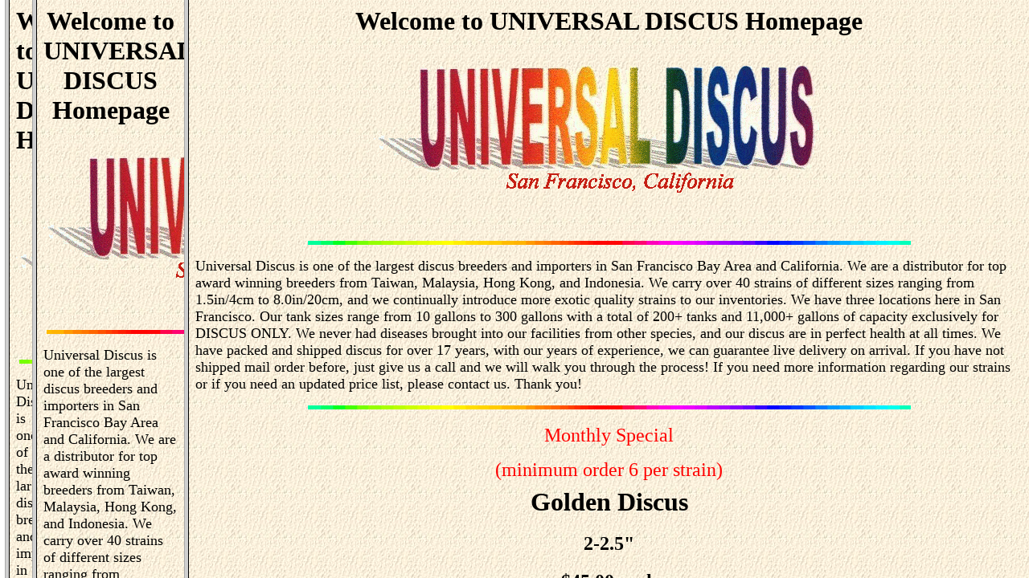

--- FILE ---
content_type: text/html; charset=utf-8
request_url: https://www.universaldiscus.com/
body_size: 449
content:
<html>
<head>
	<meta http-equiv="Content-Type" content="text/html; charset=UTF-8"/>
<title>Universal Discus Home Page</title>
	<link rel="canonical" href="https://www.universaldiscus.com" />
	<link rel="shortcut icon" href=" /favicon.ico" />
</head>
<frameset cols="18%,82%">
<frame src="/" name="sidebar" scrolling="auto" marginwidth="0" marginheight="0">
<frame src="univ.html" name="main" scrolling="auto">
<noframes>
<body>
<h1>Welcome to Universal Discus Domain. Please <a href="/">come in</a>  ...
<br>
<br>
<br>
<br>
<br>
<font color="000000">
<br>
<br>
<br>
<br>
<br>
<br>
<br>
<br>
<br>
<br>
<br>
<br>
<br>
<br>
<br>
<br>

</font></h1>
<a href="your-ultimate-guide-to-choosing-the-perfect-dry-herb-vaporizer-bongb-series.html">Your Ultimate Guide to Choosing the Perfect Dry Herb Vaporizer: BongB Series</a>
<p> At Bong Shop Australia, we offer an extensive selection of premium bongs to elevate your experience. Our curated collection features everything from classic designs to modern innovations, ensuring you find the perfect piece for your needs. Shop with us today at <a href="https://www.bongsuppliesau.com/">bongsuppliesau</a> and discover why we are your go-to destination for top bongs in Australia. Enjoy quality, style, and satisfaction with every purchase! </p></body>
</noframes>
</frameset>
</html><script defer src="https://static.cloudflareinsights.com/beacon.min.js/vcd15cbe7772f49c399c6a5babf22c1241717689176015" integrity="sha512-ZpsOmlRQV6y907TI0dKBHq9Md29nnaEIPlkf84rnaERnq6zvWvPUqr2ft8M1aS28oN72PdrCzSjY4U6VaAw1EQ==" data-cf-beacon='{"version":"2024.11.0","token":"8668295f636345808daae5b6428d5814","r":1,"server_timing":{"name":{"cfCacheStatus":true,"cfEdge":true,"cfExtPri":true,"cfL4":true,"cfOrigin":true,"cfSpeedBrain":true},"location_startswith":null}}' crossorigin="anonymous"></script>


--- FILE ---
content_type: text/html; charset=utf-8
request_url: https://www.universaldiscus.com/univ
body_size: 2485
content:
<html>
<head>
	<meta http-equiv="Content-Type" content="text/html; charset=UTF-8"/>
<link "="&quot;#0000FF&quot;&quot;" vlink="#FF0000" alink="#rrggbb">
<title>Universal Discus Home Page</title>
	<link rel="canonical" href="https://www.universaldiscus.com/univ.html" />
</head>
<body background="wall/o036.jpg" text="#000000">
<h1 align="center">Welcome to UNIVERSAL DISCUS Homepage</h1>
<p align="center"><img src="icon/univ.gif"></p>
<p>&nbsp;
</p>
<p align="center"><img src="icon/amovbar1.gif" hspace="4" height="5" width="750" align="ABSCENTER">
</p>
<p>
<font size="4">Universal Discus is one of the largest discus breeders and importers in San
Francisco Bay Area and California. We are a distributor for top award winning
breeders from Taiwan, Malaysia, Hong Kong, and Indonesia. 
We carry over 40 strains of different sizes ranging from 1.5in/4cm to 8.0in/20cm, 
and we continually introduce more exotic quality strains to our inventories. 
We have three locations here in San Francisco. Our tank sizes range from 10 gallons to 300 gallons 
with a total of 200+ tanks and 11,000+ gallons of capacity exclusively for DISCUS ONLY. 
We never had diseases brought into our facilities from other species, and our discus 
are in perfect health at all times. 
We have packed and shipped discus for over 17 years, with our years of experience, 
we can guarantee live delivery on arrival. If you have not shipped mail order before, 
just give us a call and we will walk you through the process! 
If you need more information regarding our strains or if you need an updated 
price list, please contact us. Thank you!</font></p>
<p align="center"><img src="icon/amovbar1.gif" hspace="4" height="5" width="750" align="ABSCENTER">
</p>
<center><table border="0" align="center">
<tr>
<td>
<p align="center"><font color="Red" size="+2">Monthly Special</font></p>
<p align="center"><font color="Red" size="+2">(minimum order 6 per strain)</font><font color="Red"></font></p>
</td>
</tr>
<tr>
<td>
<p align="center"></p>
</td>
</tr>
<tr>
<td>
<p align="center"><font size="+3"><b>Golden Discus</b></font></p>
<h2 align="center"><b><font size="+2">2-2.5&quot; </font></b></h2>
<h2 align="center"><b><font size="+2">$45.00 each</font></b></h2>
</td>
</tr>
</table></center>
<p>&nbsp;</p>
<p align="center"><img src="icon/amovbar1.gif" hspace="4" height="4" width="750" align="ABSCENTER"><br>
</p>
<table border="0" align="DEFAULT">
<tr>
<td><a href="fishht/marlred.html"><img border="0" src="pict/marlborored1.jpg"></a></td>
<td>
<p>MARLBORO RED-Round body, high fin with blood red eyes. Base color is orange red covered with a patch of intense red color over the entire body.</p>
</td>
</tr>
</table>
<p align="center"><img src="icon/mbar1.jpg" hspace="4" height="4" width="750" align="ABSCENTER"><br>
</p>
<table border="0" align="DEFAULT">
<tr>
<td>COBRA SNAKE SKIN-Very round and high body form, base color is red with red eyes. It has blue 
thread-like lines all over the body especially on the facial area.</td>
<td><a href="fishht/Cobrasnakeskin.html"><img border="0" src="pict/cobrasnake1.jpg"></a><a href="fishht/fish2.html"><br>
<br>
</a></td>
</tr>
</table>
<p><br>
<img src="icon/mbar1.jpg" hspace="4" height="4" width="750" align="ABSCENTER"></p>
<table border="0" align="DEFAULT">
<tr>
<td><a href="fishht/Redpigeoncheckerboard.html"><img border="0" src="pict/redpigeoncheckerboard1.jpg"></a></td>
<td>RED PIGEON(Checkerboard)-This is a pigeon blood strain, but cleans up 98% of the black specks 
which makes the fish ultra clean. It has an orange red base color with very white striation 
on the body.<br>
</td>
</tr>
</table>
<p align="center"><img src="icon/mbar1.jpg" hspace="4" height="4" width="750" align="ABSCENTER"></p>
<table border="0" align="DEFAULT">
<tr>
<td>SUPER RED PEARL-High body and high fin, very red color with small pearl marking 
scathered evenly throughout the body.<br>
</td>
<td><a href="fishht/Superredpearl.html"><img border="0" src="pict/superredpearl1.jpg"></a><a href="fishht/fish4.html"><br>
</a></td>
</tr>
</table>
<p align="center"><img src="icon/mbar1.jpg" hspace="4" height="4" width="750" align="ABSCENTER"></p>
<table border="0" align="DEFAULT">
<tr>
<td><a href="fishht/Bluescorpion.html"><img border="0" src="pict/bluescropion1.jpg"></a></td>
<td><a href="fishht/fish5.html"></a>
<p align="left">BLUE SCORPION-This is the original strain of the snake skin fine lines pattern, the entire body is covered
with very fine blue striation .</p>
</td>
</tr>
</table>
<p align="center"><img src="icon/mbar1.jpg" hspace="4" height="4" width="750" align="ABSCENTER"></p>
<table border="0" align="DEFAULT">
<tr>
<td>ANGEL BLUE DIAMOND-This is a true solid blue fish without any striation on the body, head 
region or the operculum. It does not carry any stress bar at all.<br>
</td>
<td><a href="fishht/Angelbluediamond.html"><img border="0" src="pict/ang1.JPG"></a><a href="fishht/fish6.html"><br>
</a></td>
</tr>
</table>
<p><img src="icon/mbar1.jpg" hspace="4" height="4" width="750" align="ABSCENTER"></p>
<table border="0" align="DEFAULT">
<tr>
<td><a href="fishht/goldendiamond.html"><img border="0" src="pict/Goldendiamond1.jpg"></a></td>
<td>GOLDEN DIAMOND-Golden yellow and orange body color with bright red eyes, no striation 
throughout the body and no stress bars.<br>
</td>
</tr>
</table>
<p align="center"><img src="icon/mbar1.jpg" hspace="4" height="4" width="750" align="ABSCENTER"><br>
</p>
<table border="0" align="DEFAULT" width="100%">
<tr>
<td><img border="0" src="pict/award1.jpg"></td>
<td>
<p align="left"><font size="+2" face="Times New Roman Greek">PEOPLE'S CHOICE WINNER!</font></p>
</td>
</tr>
</table>
<p>
Click &quot;More pictures&quot; to see the rest<br>
<a href="pictures.html"><br>
<font color="#FF0000"><b>  
<blink>More pictures!</blink>.</b></font>
</a></p>
<br>
<br>
<p>
Thank You!
</p>
<p>&nbsp;
</p>
<p>&nbsp;
</p>
<address>Please write any comments to:<br>
<br>
<img src="icon/gbook.gif"><br>
<br>
Universal Discus's Guest Book<br>
<br>
</address>
<address>or email to:
</address>
<p>&nbsp;
</p>
<p>&nbsp;
</p>
<address><a href="/cdn-cgi/l/email-protection#6712090e11030e14042712090e11021514060b030e140412144904080a"><img src="icon/mailred.gif"></a>
<a href="/cdn-cgi/l/email-protection" class="__cf_email__" data-cfemail="acd9c2c5dac8c5dfcfecd9c2c5dac9dedfcdc0c8c5dfcfd9df82cfc3c1">[email&#160;protected]</a></address>
<h3 align="center"><i>Created by A & S, Inc.</i></h3>
<!--------------------------------------------------------><!--	Generator:  	Alfred Chung   			--><!--	Created:	May-25-1997			--><!--	E-mail:		al2828@ix.netcom.com		--><!--	Contents:	Universal Discus Home Page	--><!--	Modified:	May-28-1997			--><!-------------------------------------------------------->
<a href="your-ultimate-guide-to-choosing-the-perfect-dry-herb-vaporizer-bongb-series.html">Your Ultimate Guide to Choosing the Perfect Dry Herb Vaporizer: BongB Series</a>
<p> At Bong Shop Australia, we offer an extensive selection of premium bongs to elevate your experience. Our curated collection features everything from classic designs to modern innovations, ensuring you find the perfect piece for your needs. Shop with us today at <a href="https://www.bongsuppliesau.com/">bongsuppliesau</a> and discover why we are your go-to destination for top bongs in Australia. Enjoy quality, style, and satisfaction with every purchase! </p><script data-cfasync="false" src="/cdn-cgi/scripts/5c5dd728/cloudflare-static/email-decode.min.js"></script><script defer src="https://static.cloudflareinsights.com/beacon.min.js/vcd15cbe7772f49c399c6a5babf22c1241717689176015" integrity="sha512-ZpsOmlRQV6y907TI0dKBHq9Md29nnaEIPlkf84rnaERnq6zvWvPUqr2ft8M1aS28oN72PdrCzSjY4U6VaAw1EQ==" data-cf-beacon='{"version":"2024.11.0","token":"8668295f636345808daae5b6428d5814","r":1,"server_timing":{"name":{"cfCacheStatus":true,"cfEdge":true,"cfExtPri":true,"cfL4":true,"cfOrigin":true,"cfSpeedBrain":true},"location_startswith":null}}' crossorigin="anonymous"></script>
</body>
</html>